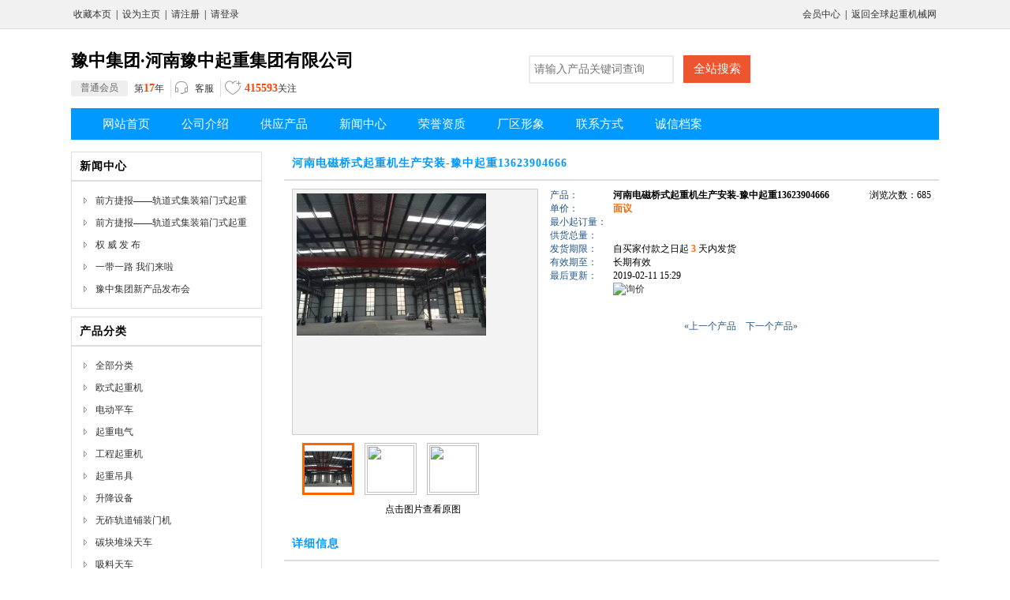

--- FILE ---
content_type: text/html;charset=UTF-8
request_url: http://www.chinacrane.net/company/yuzhongqz/sell/itemid-523373.shtml
body_size: 6406
content:
<!DOCTYPE html PUBLIC "-//W3C//DTD XHTML 1.0 Transitional//EN" "http://www.w3.org/TR/xhtml1/DTD/xhtml1-transitional.dtd">
<html xmlns="http://www.w3.org/1999/xhtml">
<head>
<meta http-equiv="Content-Type" content="text/html;charset=UTF-8"/>
<title>河南电磁桥式起重机生产安装-豫中起重13623904666_供应产品_豫中集团·河南豫中起重集团有限公司</title>
<meta name="keywords" content="河南电磁桥式起重机生产安装-豫中起重13623904666,供应产品,起重整机,桥式起重机,电磁桥式起重机"/><meta name="description" content="河南电磁桥式起重机生产安装-豫中起重13623904666。河南豫中起重集团有限公司前身河南省豫中起重设备厂，创业于1978年，位于河南省长垣工业区，1995年国有企业改制为股份合作企业河南省豫中起重设备厂。为了更好适应市场发展需求，将企业"/><meta name="generator" content="www.chinacrane.net"/>
<meta name="template" content="homepage"/>
<meta http-equiv="mobile-agent" content="format=html5;url=http://www.chinacrane.net/company/yuzhongqz/sell/itemid-523373.shtml">
<link rel="canonical" href="http://www.chinacrane.net/sell/show-523373.html"/>
<link rel="stylesheet" type="text/css" href="//www.chinacrane.net/company/skin/common.css"/>
<link rel="stylesheet" type="text/css" href="//www.chinacrane.net/company/skin/header.css"/>
<link rel="stylesheet" type="text/css" href="//www.chinacrane.net/company/skin/home1/style.css"/>
<script type="text/javascript">window.onerror= function(){return true;}</script><script type="text/javascript" src="//www.chinacrane.net/lang/zh-cn/lang.js"></script>
<script type="text/javascript" src="//www.chinacrane.net/file/script/config.js"></script>
<script type="text/javascript" src="//www.chinacrane.net/file/script/jquery.js"></script>
<script type="text/javascript" src="//www.chinacrane.net/file/script/common.js"></script>
<script type="text/javascript" src="//www.chinacrane.net/file/script/page.js"></script>
<script type="text/javascript" src="//www.chinacrane.net/file/script/homepage.js"></script>
<script type="text/javascript" src="//www.chinacrane.net/company/skin/jquery.min.js"></script>
<script type="text/javascript" src="//www.chinacrane.net/company/skin/jquery.flexslider-min.js"></script>
<script>
$(function(){
$('.flexslider').flexslider({
directionNav: true,
pauseOnAction: false
});
});
</script>
<script type="text/javascript">
GoMobile('http://www.chinacrane.net/company/yuzhongqz/sell/itemid-523373.shtml');
</script>
</head>
<body>
<div class="m_head">
<div class="m"><div class="top" id="top"><span class="f_r"><a href="http://www.chinacrane.net/member/" rel="nofollow">会员中心</a> | <a href="http://www.chinacrane.net/" rel="nofollow" target="_blank">返回全球起重机械网</a></span><script type="text/javascript">addFav('收藏本页');</script> | <a href="//www.chinacrane.net/company/yuzhongqz/" onclick="javascript:try{this.style.behavior='url(#default#homepage)';this.setHomePage(location.href);}catch(e){}return false;">设为主页</a> | <a href="http://www.chinacrane.net/member/register.php" rel="nofollow">请注册</a> | <a href="http://www.chinacrane.net/member/login.php">请登录</a></div></div>
</div>
<div class="m">
<div class="temp_header">
    <div class="temp_hd_l">
      <div class="hd_infor mouse_hover">
        <h3><span>豫中集团·河南豫中起重集团有限公司</span><i class=""></i></h3>
        <div class="infor_list"> 
<a class="xht">
 <i class="putong">普通会员</i>
  第<b>17</b>年
 </a>
<a class="kf" target="_blank" href="http://wpa.qq.com/msgrd?v=3&uin=&site=&menu=yes"><i></i>客服</a> <a class="gz" href="javascript:careShop(1653)"><i></i><b>415593</b>关注</a> </div>  
      </div>
     
      <div class="clear"></div>
    </div>
    <div class="temp_hd_r">
     <form name="search" action="http://www.chinacrane.net/sell/search.php" method="get" onsubmit="return Dsearch();" target="_blank">
      <div class="hd_r_search">
  <input id="destoon_kw" name="kw" class="txt" placeholder="请输入产品关键词查询" value=""/>  
       
      </div>
   <input class="btn" type="submit" name="submit" value="全站搜索">
  </form>
      <div class="clear"></div>
    </div>
    <div class="clear"></div>
  </div>
</div>
<div class="m">
<div class="menu" id="menu">
<ul>
<li class="menu_li"><a href="//www.chinacrane.net/company/yuzhongqz/"><span>网站首页</span></a></li>
<li class="menu_li"><a href="//www.chinacrane.net/company/yuzhongqz/introduce/"><span>公司介绍</span></a></li>
<li class="menu_li"><a href="//www.chinacrane.net/company/yuzhongqz/sell/"><span>供应产品</span></a></li>
<li class="menu_li"><a href="//www.chinacrane.net/company/yuzhongqz/news/"><span>新闻中心</span></a></li>
<li class="menu_li"><a href="//www.chinacrane.net/company/yuzhongqz/honor/"><span>荣誉资质</span></a></li>
<li class="menu_li"><a href="//www.chinacrane.net/company/yuzhongqz/photo/"><span>厂区形象</span></a></li>
<li class="menu_li"><a href="//www.chinacrane.net/company/yuzhongqz/contact/"><span>联系方式</span></a></li>
<li class="menu_li"><a href="//www.chinacrane.net/company/yuzhongqz/credit/"><span>诚信档案</span></a></li>
</ul>
</div>
</div>
<div class="m" style="margin-top:15px;">
<table cellpadding="0" cellspacing="0" width="100%">
<tr>
<td width="260" valign="top" id="side"><div class="side_head"><div><strong>新闻中心</strong></div></div>
<div class="side_body">
<ul>
<li><a href="//www.chinacrane.net/company/yuzhongqz/news/itemid-11371.shtml" title="前方捷报——轨道式集装箱门式起重机安装监督检验报告(031) (2018-05-02)">前方捷报——轨道式集装箱门式起重机安装监督检验报告(031)</a></li>
<li><a href="//www.chinacrane.net/company/yuzhongqz/news/itemid-11370.shtml" title="前方捷报——轨道式集装箱门式起重机安装监督检验报告 (2018-04-29)">前方捷报——轨道式集装箱门式起重机安装监督检验报告</a></li>
<li><a href="//www.chinacrane.net/company/yuzhongqz/news/itemid-11369.shtml" title="权 威 发 布 (2018-04-29)">权 威 发 布</a></li>
<li><a href="//www.chinacrane.net/company/yuzhongqz/news/itemid-10274.shtml" title="一带一路  我们来啦 (2017-05-18)">一带一路  我们来啦</a></li>
<li><a href="//www.chinacrane.net/company/yuzhongqz/news/itemid-10165.shtml" title="豫中集团新产品发布会 (2017-04-30)">豫中集团新产品发布会</a></li>
</ul>
</div>
<div class="side_head"><div><strong>产品分类</strong></div></div>
<div class="side_body">
<ul>
<li id="type_0"><a href="//www.chinacrane.net/company/yuzhongqz/sell/">全部分类</a></li>
<li id="type_48246"><a href="//www.chinacrane.net/company/yuzhongqz/sell/typeid-48246.shtml" title="欧式起重机">欧式起重机</a></li>
<li id="type_48229"><a href="//www.chinacrane.net/company/yuzhongqz/sell/typeid-48229.shtml" title="电动平车">电动平车</a></li>
<li id="type_44161"><a href="//www.chinacrane.net/company/yuzhongqz/sell/typeid-44161.shtml" title="起重电气">起重电气</a></li>
<li id="type_44060"><a href="//www.chinacrane.net/company/yuzhongqz/sell/typeid-44060.shtml" title="工程起重机">工程起重机</a></li>
<li id="type_44058"><a href="//www.chinacrane.net/company/yuzhongqz/sell/typeid-44058.shtml" title="起重吊具">起重吊具</a></li>
<li id="type_43778"><a href="//www.chinacrane.net/company/yuzhongqz/sell/typeid-43778.shtml" title="升降设备">升降设备</a></li>
<li id="type_2527"><a href="//www.chinacrane.net/company/yuzhongqz/sell/typeid-2527.shtml" title="无砟轨道铺装门机">无砟轨道铺装门机</a></li>
<li id="type_2526"><a href="//www.chinacrane.net/company/yuzhongqz/sell/typeid-2526.shtml" title="碳块堆垛天车">碳块堆垛天车</a></li>
<li id="type_2525"><a href="//www.chinacrane.net/company/yuzhongqz/sell/typeid-2525.shtml" title="吸料天车">吸料天车</a></li>
<li id="type_2524"><a href="//www.chinacrane.net/company/yuzhongqz/sell/typeid-2524.shtml" title="起重配件">起重配件</a></li>
<li id="type_2523"><a href="//www.chinacrane.net/company/yuzhongqz/sell/typeid-2523.shtml" title="新型产品">新型产品</a></li>
<li id="type_2522"><a href="//www.chinacrane.net/company/yuzhongqz/sell/typeid-2522.shtml" title="电动葫芦">电动葫芦</a></li>
<li id="type_2521"><a href="//www.chinacrane.net/company/yuzhongqz/sell/typeid-2521.shtml" title="旋臂式起重机">旋臂式起重机</a></li>
<li id="type_2520"><a href="//www.chinacrane.net/company/yuzhongqz/sell/typeid-2520.shtml" title="慢速起重机">慢速起重机</a></li>
<li id="type_2518"><a href="//www.chinacrane.net/company/yuzhongqz/sell/typeid-2518.shtml" title="单梁起重机">单梁起重机</a></li>
<li id="type_2517" class="f_b"><a href="//www.chinacrane.net/company/yuzhongqz/sell/typeid-2517.shtml" title="电磁桥式起重机">电磁桥式起重机</a></li>
<li id="type_2516"><a href="//www.chinacrane.net/company/yuzhongqz/sell/typeid-2516.shtml" title="铸造起重机">铸造起重机</a></li>
<li id="type_2515"><a href="//www.chinacrane.net/company/yuzhongqz/sell/typeid-2515.shtml" title="门式起重机">门式起重机</a></li>
<li id="type_2514"><a href="//www.chinacrane.net/company/yuzhongqz/sell/typeid-2514.shtml" title="桥式起重机">桥式起重机</a></li>
</ul>
</div>﻿<div class="side_head"><div><strong>联系方式</strong></div></div>
<div class="side_body">
<ul>
<li>联系人：销售部</li>
<li title="0373-8791368">电话：0373-8791368</li>
<li title="info@yuzhongqz.com">邮件：info@yuzhongqz.com</li>
<li title="0373-8791898">传真：0373-8791898</li>
 <li style="color: red">联系我时,请告知来自全球起重机械网,将会给你95折优惠，谢谢！</li>
</ul>
</div>
<div class="side_head"><div><strong>站内搜索</strong></div></div>
<div class="side_body">
<form action="http://www.chinacrane.net/company/home.php" onsubmit="return check_kw();">
<input type="hidden" name="action" value="search"/>
<input type="hidden" name="homepage" value="yuzhongqz"/>
<input type="text" name="kw" value="输入关键词" size="25" id="kw" class="inp" onfocus="if(this.value=='输入关键词')this.value='';"/>
<div style="padding:10px 0 0 0;">
<select name="file">
<option value="sell" selected>供应产品</option><option value="buy">采购清单</option><option value="news">新闻中心</option><option value="job">人才招聘</option><option value="video">公司视频</option><option value="credit">诚信档案</option></select>&nbsp;
<input type="submit" value=" 搜 索 " class="sbm"/>
</div>
</form>
</div><div class="side_head"><div><span class="f_r"><a href="//www.chinacrane.net/company/yuzhongqz/link/"><img src="//www.chinacrane.net/company/image/more.gif" title="更多"/></a></span><strong>友情链接</strong></div></div>
<div class="side_body">
<ul>
<li>暂无链接！</li>
</ul>
</div>
<div class="side_head"><div><strong>会员推荐</strong></div></div>
<div class="side_body">
<ul>
<li><a href="http://jxwn.chinacrane.net/" target="_blank" title="万年起重机">万年起重机</a></li>
<li><a href="http://zdqzjx.chinacrane.net/" target="_blank" title="曾都起重机">曾都起重机</a></li>
<li><a href="http://hbcljx.chinacrane.net/" target="_blank" title="昌黎起重机械">昌黎起重机械</a></li>
<li><a href="http://kdlmsqz.chinacrane.net/" target="_blank" title="昆都仑门式起重机|昆都仑龙门吊">昆都仑门式起重机|昆都仑龙门吊</a></li>
<li><a href="http://qzjcb.chinacrane.net/" target="_blank" title="长白起重机">长白起重机</a></li>
<li><a href="http://teqz.chinacrane.net/" target="_blank" title="天峨起重机">天峨起重机</a></li>
<li><a href="http://fdqzh.chinacrane.net/" target="_blank" title="福鼎起重机">福鼎起重机</a></li>
<li><a href="http://lfydjx.chinacrane.net/" target="_blank" title="尧都起重机械">尧都起重机械</a></li>
<li><a href="http://hzscqz.chinacrane.net/" target="_blank" title="上城起重机械">上城起重机械</a></li>
<li><a href="http://gdmg.chinacrane.net/" target="_blank" title="茂港起重机">茂港起重机</a></li>
</ul>
</div></td>
<td width="10" id="split"></td>
<td valign="top" id="main"><div class="dsn" id="pos_show">您当前的位置：<a href="//www.chinacrane.net/company/yuzhongqz/">首页</a> &raquo; <a href="//www.chinacrane.net/company/yuzhongqz/sell/">供应产品</a> &raquo; 河南电磁桥式起重机生产安装-豫中起重13623904666</div>
<div class="main_head"><div><strong>河南电磁桥式起重机生产安装-豫中起重13623904666</strong></div></div>
<div class="main_body">
<table width="100%" align="center">
<tr>
<td width="250" valign="top">
<div id="mid_pos"></div>
<div id="mid_div" onmouseover="SAlbum();" onmouseout="HAlbum();" onclick="PAlbum(Dd('mid_pic'));">
<img src="http://img.chinacrane.net/201803/09/143030687865.jpg.middle.jpg" width="240" height="180" id="mid_pic"/><span id="zoomer"></span>
</div>
<div class="b5"></div>
<div>
<img src="http://img.chinacrane.net/201803/09/143030687865.jpg.thumb.jpg" width="60" height="60" onmouseover="if(this.src.indexOf('nopic60.gif')==-1)Album(0, 'http://img.chinacrane.net/201803/09/143030687865.jpg.middle.jpg');" class="ab_on" id="t_0"/><img src="//www.chinacrane.net/skin/lanse/image/nopic60.gif" width="60" height="60" onmouseover="if(this.src.indexOf('nopic60.gif')==-1)Album(1, '//www.chinacrane.net/skin/lanse/image/nopic320.gif');" class="ab_im" id="t_1"/><img src="//www.chinacrane.net/skin/lanse/image/nopic60.gif" width="60" height="60" onmouseover="if(this.src.indexOf('nopic60.gif')==-1)Album(2, '//www.chinacrane.net/skin/lanse/image/nopic320.gif');" class="ab_im" id="t_2"/></div>
<div class="b5"></div>
<div onclick="PAlbum(Dd('mid_pic'));" class="c_b t_c c_p"><img src="//www.chinacrane.net/skin/lanse/image/ico_zoom.gif" width="16" height="16" align="absmiddle"/> 点击图片查看原图</div>
</td>
<td width="15"> </td>
<td valign="top">
<div id="big_div" style="display:none;"><img src="" id="big_pic"/></div>
<table width="100%" cellpadding="4" cellspacing="4">
<tr>
<td width="80" class="f_dblue">产品：</td>
<td><span id="hits" class="f_r">浏览次数：685</span><strong>河南电磁桥式起重机生产安装-豫中起重13623904666</strong>&nbsp;</td>
</tr>
<tr>
<td class="f_dblue">单价：</td>
<td class="f_b f_orange">面议</td>
</tr>
<tr>
<td class="f_dblue">最小起订量：</td>
<td class="f_b f_orange"></td>
</tr>
<tr>
<td class="f_dblue">供货总量：</td>
<td class="f_b f_orange"></td>
</tr>
<tr>
<td class="f_dblue">发货期限：</td>
<td>自买家付款之日起  <span class="f_b f_orange">3</span> 天内发货</td>
</tr>
<tr>
<td class="f_dblue">有效期至：</td>
<td>长期有效</td>
</tr>
<tr>
<td class="f_dblue">最后更新：</td>
<td>2019-02-11 15:29</td>
</tr>
<tr>
<td class="f_dblue">&nbsp;</td>
<td><a href="#message"><img src="//www.chinacrane.net/skin/lanse/image/btn_inquiry.gif" alt="询价"/></a></td>
</tr>
</table>
<script type="text/javascript">
document.write('<br/><br/><center><a href="http://www.chinacrane.net/company/home.php?action=prev&itemid=523373&username=yuzhongqz" class="t">&#171;上一个产品</a>&nbsp;&nbsp;&nbsp;&nbsp;<a href="http://www.chinacrane.net/company/home.php?action=next&itemid=523373&username=yuzhongqz" class="t">下一个产品&#187;</a></center>');
</script>
</td>
</tr>
</table>
</div>
<div class="main_head"><div><strong>详细信息</strong></div></div>
<div class="main_body">
<div class="content" id="content"><span style="word-break: break-all; font-family: " microsoft="">河南电磁桥式起重机生产安装-豫中起重13623904666。</span><span style="color: rgb(50, 50, 50); font-family: 微软雅黑;">河南豫中起重集团有限公司前身河南省豫中起重设备厂，创业于1978年，位于河南省长垣工业区，1995年国有企业改制为股份合作企业&ldquo;</span><span style="word-break: break-all; font-family: " microsoft=""><strong style="word-break: break-all; text-size-adjust: none; padding: 0px; margin: 0px;">河南省豫中起重设备厂</strong></span><span style="color: rgb(50, 50, 50); font-family: 微软雅黑;">&rdquo;。为了更好适应市场发展需求，将企业&ldquo;做大、做强、做精&rdquo;，企业决策层与时俱进，高瞻远瞩，于2005年5月将原&ldquo;河南省豫中起重设备厂&rdquo;整合为&ldquo;</span><strong style="color: rgb(50, 50, 50); word-break: break-all; font-family: " microsoft=""><span style="word-break: break-all; text-size-adjust: none; padding: 0px; margin: 0px; color: rgb(255, 0, 0);">河南豫中起重集团有限公司</span></strong><span style="color: rgb(50, 50, 50); font-family: 微软雅黑;">&rdquo;，为&ldquo;河南省豫中起重集团&rdquo;的母公司，控股六个子公司，百余家销售服务机构辐射全国，是集研发、制造、安装、物流、咨询为一体的大型企业集团。集团总占地33万平方米，拥有资产5.6亿元，各种生产、检测设备1000台套，公司现有员工1600人，其中高级工程师26人，工程师75人，专业技术人员180人，经济师7人，会计师6人。公司下设九个职能部门和十四个车间，年生产能力12500多台套。</span>
<div class="content" style="word-break: break-all; font-family: " microsoft="">
<p style="word-break: break-all; font-family: 微软雅黑; text-size-adjust: none; padding: 0px; margin: 0px; text-indent: 0px; line-height: 27px; color: rgb(50, 50, 50);">公司经过十几年的风雨历程和艰苦创业，由小到大，由弱到强，以质量求生存，靠诚信广交朋友，重视技术进步，大力开发新产品，形成了具有自我经营特色的系列产品和品牌优势。公司主导产品&ldquo;<strong style="word-break: break-all; font-family: " microsoft=""><span style="word-break: break-all; text-size-adjust: none; padding: 0px; margin: 0px; color: rgb(255, 0, 0);">豫中</span></strong>&rdquo;牌起重设备是全国起重行业知名品牌，主要有1－20t电动梁式起重机（电动单梁、电动单梁悬挂起重机、两用、三用起重机）、5－200t防爆梁式起重机、5－300t桥式起重机（通用桥式、绝缘、防爆、架桥机、两用、三用起重机）、50－250t冶金起重机（铸造起重机）、5－280t门式起重机（通用门式、集装箱门式、地铁盾构门式起重机、装卸桥、两用、三用起重机）、20ft/40ft集装箱吊具、5－50t电动葫芦桥门式起重机、0.5－65t钢丝绳电动葫芦、防爆钢丝绳电动葫芦、0.5－10t旋臂式起重机、吸料天车、碳块堆垛天车等系列产品。公司产品畅销全国二十多个省（市）自治区，并出口至缅甸、朝鲜、阿尔巴尼亚等东南亚各国。年销售收入达5.26亿元，年创利税5500万元。<br style="word-break: break-all; font-family: " microsoft="" />
&nbsp;</p>
</div></div>
</div>
<div class="main_head"><div><strong><span id="message_title">询价单</span><a name="message"></a></strong></div></div>
<div class="main_body"><script type="text/javascript">Df('http://www.chinacrane.net/company/home.php?action=message&job=inquiry&&itemid=523373&template=homepage&skin=home1&title=%E6%B2%B3%E5%8D%97%E7%94%B5%E7%A3%81%E6%A1%A5%E5%BC%8F%E8%B5%B7%E9%87%8D%E6%9C%BA%E7%94%9F%E4%BA%A7%E5%AE%89%E8%A3%85-%E8%B1%AB%E4%B8%AD%E8%B5%B7%E9%87%8D13623904666&username=yuzhongqz&sign=E02DA3221802F0D0BBC068CBE4271F5E', 'name="fra" id="fra" style="width:98%;height:488px;"');</script></div>
<div id="comment_div" style="display:;">
<div class="main_head"><div><span class="f_r px12">共<span id="comment_count">0</span>条&nbsp;&nbsp;</span><strong><span id="message_title">相关评论</span></strong></div></div>
<div class="main_body"><script type="text/javascript">Df('http://www.chinacrane.net/api/comment.php?mid=5&itemid=523373&proxy=d431-P-2y-P-MvF0yCknidWsfnaaYyNKTbk37sdNhkJNnitSFPx8VWmeIfsZ9Df-P-6mitpxNSbbpwCmBlS11Ack6aHJaZaygCoDQ-E-', 'id="destoon_comment" style="width:100%;"');</script></div>
</div>
<script type="text/javascript">
try {Dd('type_2517').style.backgroundColor = '#F1F1F1';}catch (e){}
var content_id = 'content';
var img_max_width = 800;
</script>
<script type="text/javascript" src="//www.chinacrane.net/file/script/content.js"></script>
</td>
</tr>
</table>
</div>
<div class="foot" id="foot">
<div class="m">
<div>
<a href="//www.chinacrane.net/company/yuzhongqz/">网站首页</a>
&nbsp;|&nbsp;<a href="//www.chinacrane.net/company/yuzhongqz/introduce/">公司介绍</a>
&nbsp;|&nbsp;<a href="//www.chinacrane.net/company/yuzhongqz/sell/">供应产品</a>
&nbsp;|&nbsp;<a href="//www.chinacrane.net/company/yuzhongqz/buy/">采购清单</a>
&nbsp;|&nbsp;<a href="//www.chinacrane.net/company/yuzhongqz/news/">新闻中心</a>
&nbsp;|&nbsp;<a href="//www.chinacrane.net/company/yuzhongqz/honor/">荣誉资质</a>
&nbsp;|&nbsp;<a href="//www.chinacrane.net/company/yuzhongqz/job/">人才招聘</a>
&nbsp;|&nbsp;<a href="//www.chinacrane.net/company/yuzhongqz/contact/">联系方式</a>
&nbsp;|&nbsp;<a href="//www.chinacrane.net/company/yuzhongqz/video/">公司视频</a>
&nbsp;|&nbsp;<a href="//www.chinacrane.net/company/yuzhongqz/credit/">诚信档案</a>
<br/>
Copyright&copy;2026 豫中集团·河南豫中起重集团有限公司 版权所有&nbsp;&nbsp;
技术支持：<a href="http://www.chinacrane.net/" target="_blank">全球起重机械网</a>&nbsp;&nbsp;
访问量:415593&nbsp;&nbsp;
</div>
</div>
</div>
<script type="text/javascript">Dd('position').innerHTML = Dd('pos_show').innerHTML;</script>
<script type="text/javascript" src="//www.chinacrane.net/file/script/album.js"></script><script>
var _hmt = _hmt || [];
(function() {
  var hm = document.createElement("script");
  hm.src = "https://hm.baidu.com/hm.js?18d413073aeddff0582f1d0c7cc3d14c";
  var s = document.getElementsByTagName("script")[0]; 
  s.parentNode.insertBefore(hm, s);
})();
</script>
<script>
var _hmt = _hmt || [];
(function() {
  var hm = document.createElement("script");
  hm.src = "https://hm.baidu.com/hm.js?958e41193944c07304dd8e8a9d1b1d12";
  var s = document.getElementsByTagName("script")[0]; 
  s.parentNode.insertBefore(hm, s);
})();
</script>
</body>
</html>

--- FILE ---
content_type: text/css
request_url: http://www.chinacrane.net/company/skin/common.css
body_size: 3021
content:
/*������ʽ*/
/* global */
* {word-break:break-all;font-family:"Microsoft Yahei";-webkit-text-size-adjust:none;}
input,select,textarea {font-size:12px;}
img {border:none;}
ul li {list-style-type:none;}
ol li {list-style-type:decimal;}
ul,li,form,h3,h1,h2,p {margin:0px;padding:0px;}
.clear{ clear:both}
.m_head{ width:100%; margin:0 auto; background-color:#f1f1f1; border-bottom:1px #ddd solid}
.top {height:35px;line-height:35px;padding:0 10px 0 10px;}
#top a {text-decoration:none; padding:0 3px;}
.banner{ margin-bottom:10px;}
.putong{padding:0 6px;font-size:12px; width:60px; line-height:19px;text-align:center; font-style:normal;background-color:#eee;color:#666;border-radius:2px;margin-top: -3px;}
.cvip{padding:0 6px;font-size:12px; width:60px; line-height:19px;text-align:center; font-style:normal;background-color:#FF5722;color:#fff;border-radius:2px;margin-top: -3px;}
/* links */
a{ text-decoration:none}
a:link,a:visited,a:active {color:#333333;}
a:hover {color:#FF6600;text-decoration:none;}
a.w:link,a.w:visited,a.w:active{text-decoration:none;color:#FFFFFF;}
a.w:hover{text-decoration:underline;}
a.t:link,a.t:visited,a.t:active{text-decoration:none;color:#225588;}
a.t:hover{text-decoration:underline;}
a.b:link,a.b:visited,a.b:active {color:#014CCC;text-decoration:none;}
a.b:hover {color:#FF6600;}
.b15{ height:15px;}
/* �������� */
#top-nav {height:32px;background:#f4f4f4; border-bottom:1px solid  #ddd;width:100%; margin:0 auto; line-height:30px;}
li{ list-style:none!impoartmn; }
#top-nav a{ color:#cccccc; text-decoration:none}
#top_nav2008 {
	Z-INDEX: 1800; POSITION: relative; MARGIN: 0px auto; WIDTH:1190px; HEIGHT: 27px; COLOR: #666666; FONT-SIZE: 12px; padding-left:10px; PADDING-TOP:0px;
}
#top_nav2008 a{ color:#cccccc; text-decoration:none; padding:0 3px;}
#top_nav2008 .t_l{ float:left}
#top_nav2008 .t_l a{color:#cccccc; text-decoration:none; padding:0 3px;}
#top_nav2008 LI UL {
	PADDING-BOTTOM: 0px; LIST-STYLE-TYPE: none; MARGIN: 0px; PADDING-LEFT: 0px; PADDING-RIGHT: 0px; PADDING-TOP: 0px; list-style:none;
}
#top_nav2008 LI {
	POSITION: relative; line-height:30px; TEXT-ALIGN: left; LIST-STYLE-TYPE: none; MARGIN-TOP: 0px; FLOAT: left; LEFT: 0px; list-style:none; 
}
#top_nav2008 LI UL LI A:link {
	BORDER-BOTTOM: #fff 0px solid; BORDER-LEFT: #fff 0px solid; PADDING-LEFT: 5px; DISPLAY: block; COLOR:#333; BORDER-TOP: #fff 1px solid; BORDER-RIGHT: #fff 1px solid; TEXT-DECORATION: none
}
#top_nav2008 LI UL LI A:visited {
	BORDER-BOTTOM: #fff 0px solid; BORDER-LEFT: #fff 0px solid; PADDING-LEFT: 5px; DISPLAY: block; COLOR:#333; BORDER-TOP: #fff 1px solid; BORDER-RIGHT: #fff 1px solid; TEXT-DECORATION: none
}
#top_nav2008 LI UL LI A:hover {
	COLOR: #CC3300;
}
#top_nav2008 LI UL {
	BORDER-BOTTOM: #ccc 1px solid; POSITION: absolute; BORDER-LEFT: #ccc 1px solid; PADDING-BOTTOM:10px; BACKGROUND-COLOR: #fff; PADDING-LEFT: 5px; WIDTH:140px; DISPLAY: none; BORDER-TOP: #ccc 1px solid; TOP:30px; BORDER-RIGHT: #ccc 1px solid; PADDING-TOP:10px; LEFT: 0px
}
#top_nav2008 LI UL LI {
	PADDING-BOTTOM: 0px; LINE-HEIGHT:22px;PADDING-LEFT: 0px; PADDING-RIGHT: 0px; FLOAT: left; PADDING-TOP: 0px
}
#top_nav2008 LI UL LI UL {
	POSITION: absolute; MARGIN-TOP: 0px; DISPLAY: none; MARGIN-LEFT: 1px; TOP: 0px
}
#top_nav2008 A:link {
	COLOR: #666666; 
}
#top_nav2008 A:visited {
	COLOR: #666666;
}
#top_nav2008 A:hover {
	COLOR: #CC3300;
}
#top_nav2008 .droplist_off {
	TEXT-ALIGN: left; FLOAT: left
}
#top_nav2008 .droplist_on {
	TEXT-ALIGN: left; FLOAT: left
}
.droptxt_off {
	BACKGROUND-IMAGE: url(image/on.gif); Z-INDEX: 1800; POSITION: relative; TEXT-ALIGN: left; PADDING-LEFT: 4px; WIDTH:64px; line-height:30px; PADDING-RIGHT:5px; BACKGROUND-REPEAT: no-repeat; BACKGROUND-POSITION:55px 12px; PADDING-TOP:0px; color:#666666;}
.droptxt_on {
	BACKGROUND-IMAGE: url(image/off.gif); Z-INDEX: 1900; POSITION: relative; TEXT-ALIGN: left; BORDER-LEFT: #ccc 1px solid; BACKGROUND-COLOR: #fff; PADDING-LEFT:5px; WIDTH:64px; PADDING-RIGHT:2px; BACKGROUND-REPEAT: no-repeat; line-height:30px;BACKGROUND-POSITION:55px 12px; BORDER-TOP: #ccc 1px solid; BORDER-RIGHT: #ccc 1px solid; 
}
.droptxt_off .ico{display:inline-block; overflow:hidden; width:20px; height:20px; background:url(image/sj.gif) no-repeat; z-index:9999;POSITION: relative;}
.toptext {
	TEXT-ALIGN:left; PADDING-BOTTOM:0px; LINE-HEIGHT:16px; padding-right:8px; color:#666666;
}
.line{ color:#adadad; padding:0 8px;}
.toptext A {color:#666666; text-decoration:none}
.toptext A:link {
	TEXT-DECORATION: none
}
#TopdaohangLen1 LI {
	WIDTH:66px;
}
#TopdaohangLen2 LI {
	WIDTH:66px
}
#TopdaohangLen3 LI {
	WIDTH:66px
}
.cvip {
    padding: 0 6px;
    font-size: 12px;
    width: 60px;
    line-height: 19px;
    text-align: center;
    font-style: normal;
    background-color: #FF5722;
    color: #fff;
    border-radius: 2px;
    margin-top: -3px;
}
/* flexslider */
.flexslider{position:relative;width:100%;overflow:hidden;background:url(../images/loading.gif) 50% no-repeat;}
.slides{position:relative;z-index:1;}
.slides li{height:300px;}
.slides li a{ width:1100px; display:block; margin:0 auto; height:300px;}
.flex-control-nav{position:absolute;bottom:10px; right:0px;z-index:2;width:1100px;text-align:center;}
.flex-control-nav li{display:inline-block;width:15px;height:15px;margin:0 5px;*display:inline;zoom:1;}
.flex-control-nav a{display:inline-block;width:15px;height:15px;line-height:40px;overflow:hidden;background:url(dot.png) left 0 no-repeat;cursor:pointer;}
.flex-control-nav .flex-active{background-position:0 -15px;}
.flex-direction-nav{position:absolute;z-index:3;width:100%;top:30%; height:1px;}
.flex-direction-nav li{ height:1px;}
.flex-direction-nav li a{display:block;width:84px;height:153px;overflow:hidden;cursor:pointer;position:absolute;}
.flex-direction-nav li a.flex-prev{left:0px;background:url(flex-direction-nav0.png) left top no-repeat;}
.flex-direction-nav li a.flex-next{right:0px;background:url(flex-direction-nav0.png) -94px top no-repeat;}
.flex-direction-nav li a.flex-prev:hover{left:0px;background:url(flex-direction-nav0.png) left -163px no-repeat;}
.flex-direction-nav li a.flex-next:hover{right:0px;background:url(flex-direction-nav0.png) -94px -163px no-repeat;}
/* show */
.title {text-align:center;font-size:16px;font-weight:bold;color:#FF6600;line-height:40px;}
.info {margin:0 10px 0 10px;border-top:#C0C0C0 1px dotted;border-bottom:#C0C0C0 1px dotted;line-height:25px;text-align:center;}
.content {font-size:14px;line-height:180%;padding:10px;}
.content p {margin:0 0 15px 0; text-indent:2em}
.property {border:#E6E6E6 1px solid;background:#F6F6F6;padding:10px;margin:0 10px 0 10px;}
.property li {float:left;width:30%;height:22px;line-height:22px;overflow:hidden;}
.foot { border:#ddd 1px solid;text-align:center;line-height:28px;background:#f1f1f1; padding:15px 0px; clear:both;}
.foot a{ padding:0 5px;}
.pos {padding:5px 15px 5px 25px;background:url('../image/homepage.gif') no-repeat 5px 3px;}
.inp {border:#99C4D5 1px solid;padding:2px;color:#666666;}
.sbm {height:20px;border:#86A2C0 1px solid;color:#333333;background:url('../image/btn_bg.gif') repeat-x;}
.cat{ margin:15px 15px 0 15px; height:35px; border-bottom:1px #ddd solid}
.cat .tt{ width:50px; float:left; font-weight:bold; font-size:14px;}
.cat .qb{ width:55px; float:left; font-size:14px;}
.cat li{ float:left; width:90px;font-size:14px;}
/* sign */
.sign {z-index:1000;position:absolute;width:180px;height:50px;background:url('../image/vip_bg.gif') no-repeat;margin:-10px 0 0 780px;}
.sign div {padding:23px 0 0 73px;}
.sign strong {font-size:18px;color:red;}
.sign span {font-size:18px;color:red;font-weight:bold;padding:0 0 0 60px;}
/* thumb */
.thumb {padding:6px;}
.thumb img {border:#ddd 1px solid;padding:3px;}
.thumb div {width:90%;height:26px;overflow:hidden;line-height:26px;font-size:13px;margin:6px 0 6px 0;}
.thumb p {font-size:10px;color:#888888;margin:2px;}
.thumb_on {background:#F1F1F1;border:#ff5e00 1px dotted;}
.buy{ background-color:#ed552e; width:80px; height:25px; color:#FFFFFF; list-style:none; font-size:12px; line-height:25px; text-align:center}
.buy a,.buy a:link,.buy a:visited,.buy a:active{ color:#FFFFFF}
.buy:hover{ background-color:#e14119}
/* album */
#mid_pos {position:absolute;}
#mid_div {width:300px;height:300px;cursor:crosshair;padding:5px;border:#CCCCCC 1px solid;background:#F3F3F3;}
#zoomer {border:#D4D4D4 1px solid;width:120px;height:90px;background:#FFFFFF url('../image/zoom_bg.gif');position:absolute;opacity:0.5;filter:alpha(opacity=50);}
#big_div {width:320px;height:240px;border:#CCCCCC 1px solid;background:#FFFFFF;position:absolute;overflow:hidden;}
#big_pic {position:absolute;}
.ab_im {padding:2px;margin:10px 0 10px 13px;border:#C0C0C0 1px solid;}
.ab_on {padding:2px;margin:10px 0 10px 13px;border:#FF6600 1px solid;background:#FF6600;}
/* pages */
.pages {padding:10px 0 10px 0;text-align:center;font-size:12px;}
.pages a:link,.pages a:visited,.pages a:active  {background:#FFFFFF;border:#E6E6E6 1px solid;padding:3px;text-decoration:none;}
.pages a:hover  {background:#FFFFFF;border:#CCCCCC 1px solid;color:#FF6600;padding:3px;text-decoration:none;}
.pages strong {background:#2E6AB1;padding:3px;border:#CCCCCC 1px solid;color:#FFFFFF;}
.pages_inp {border:#CCCCCC 1px solid;padding:3px;width:30px;text-align:center;color:#666666;}
.pages_btn {width:30px;background:#F6F6F6;border:#CCCCCC 1px solid;font-weight:bold;font-size:11px;}
.pages label {background:#FFFFFF;border:#CCCCCC 1px solid;padding:3px 5px 3px 5px;}
.pages label em {color:red;font-weight:bold;font-style:normal;}
.pages label span {font-weight:bold;}

/* basic */
.f_l {float:left;}
.f_r {float:right;}
.t_r {text-align:right;}
.t_c {text-align:center;}
.f_b {font-weight:bold;}
.f_n {font-weight:normal;}
.f_white {color:white;}
.f_gray {color:#666666;}
.f_orange {color:#FF6600;}
.f_red {color:red;}
.f_green {color:green;}
.f_blue {color:blue;}
.f_dblue {color:#225588;}
.f_price {font-weight:bold;font-family:Arial;color:#FF6600;}
.px10 {font-size:10px;}
.px11 {font-size:11px;}
.px12 {font-size:12px;}
.px13 {font-size:13px;}
.px14 {font-size:14px;}
.lh18 {line-height:27px;}
.b10 {font-size:1px;height:15px;}
.pd10 {padding:10px;}
.c_b{clear:both;}
.dsn {display:none;}
.c_p {cursor:pointer;}
.highlight {color:red;}
.mt12{ margin-top:12px;}
.mt15{ margin:15px;}
.pt15{ padding-top:15px;}
.ml12{ margin-left:12px;}
.content{ margin:0px 10px 0 7px;}
.content p,.content div{ text-indent:2em}


--- FILE ---
content_type: text/css
request_url: http://www.chinacrane.net/company/skin/header.css
body_size: 1769
content:
@charset "utf-8";
/* CSS Document */
*{padding:0;margin:0; font-family:"Microsoft YaHei","微软雅黑" ;}
body{padding:0;margin:0;background:#ffff;font-size:12px; color:#333; font-family:Arial, Helvetica, sans-serif,"Microsoft YaHei","微软雅黑" ; position:relative;}
a{text-decoration:none;color:#333;} 
table{ border-collapse: collapse; border-spacing: 0;}
img{margin: 0px; padding: 0px; border:0; vertical-align:middle;}
li{list-style:none;}
.clear{ clear: both; width: 100%; height: 0px; font-size: 0px; overflow:hidden;}

/*模板header*/
.temp_header{ width:100%; height:75px; padding-top:25px; background:#fff;}
.temp_header .temp_hd_l{ width:580px; float:left;font-family:"Microsoft YaHei","微软雅黑" ;}
/*公司信息*/
.temp_header .temp_hd_l .hd_infor{ position:relative; width:auto; _width:360px; height:75px; float:left; cursor:pointer; z-index:9; _margin-top:-6px;}
.temp_header .temp_hd_l .hd_infor h3{ font-size:22px; font-weight:bold; height:28px; }
.temp_header .temp_hd_l .hd_infor h3 span{ font-size:22px; font-weight:bold; height:28px; max-width:506px; width:320px\9; _width:320px; display:inline-block; white-space: nowrap;text-overflow: ellipsis;overflow:hidden;}/*修改6.5*/
.temp_header .temp_hd_l .hd_infor h3 i{ display:inline-block; margin-left:10px; vertical-align:middle; margin-right:10px; width:11px; height:6px; overflow:hidden; background:url(../image/arrow_icon.jpg) no-repeat 0 0; _margin-top:22px;}
.temp_header .temp_hd_l .hd_infor h3 i.down_icon{background:url(../image/arrow_icon.jpg) no-repeat 0 -6px;}
.temp_header .temp_hd_l .hd_infor .infor_list{ height:23px; line-height:23px; margin-top:10px;}
.temp_header .temp_hd_l .hd_infor .infor_list a{ float:left; border-right:1px solid #ddd; padding-right:8px; margin-right:5px;}
.temp_header .temp_hd_l .hd_infor .infor_list a i{display:inline-block; vertical-align:middle; margin-right:5px;}
.temp_header .temp_hd_l .hd_infor .infor_list a b{ color:#ff4400; font-size:14px;}
.temp_header .temp_hd_l .hd_infor .infor_list .xht i{width:60px; height:20px; }
.temp_header .temp_hd_l .hd_infor .infor_list .kf{ display:inline-block; overflow:hidden; height:23px;}
.temp_header .temp_hd_l .hd_infor .infor_list .kf i{  width:20px; height:23px; margin-top:3px; background: url(../image/temp_icon.png) no-repeat 0 0;}
.temp_header .temp_hd_l .hd_infor .infor_list .gz{ border:0;}
.temp_header .temp_hd_l .hd_infor .infor_list .gz i{  width:20px; height:23px; background: url(../image/temp_icon.png) no-repeat -20px 0; margin-top:1px;}
/*公司信息弹出框*/
.temp_header .temp_hd_l .showbox{ display:none; background:#fff;}
.temp_header .temp_hd_l .hd_infor_box{ display:none; position:absolute; top:75px; _top:81px; border:1px solid #ddd;}
.temp_header .temp_hd_l .hd_infor_box{ width:555px; padding:10px 20px; height:115px;}
.temp_header .temp_hd_l .hd_infor_box .infor_detail{ width:185px;float:left;}
.temp_header .temp_hd_l .hd_infor_box .infor_detail ul li{ color:#777; height:27px; line-height:27px; }
.temp_header .temp_hd_l .hd_infor_box .infor_detail ul li span{ color:#333;}
.temp_header .temp_hd_l .hd_infor_box .infor_detail ul li span.blue{ color:#0f86d8; font-weight:bold;}
.temp_header .temp_hd_l .hd_infor_box .star ul li i{ display:inline-block; width:50px; height:27px; vertical-align:middle; background:url(/images/shop/four/star_bg.jpg) no-repeat 0 0;}
.temp_header .temp_hd_l .hd_infor_box .person_infor ul li span i{display:inline-block;vertical-align:middle; margin-right:10px; width:30px; height:20px;background:url(../image/temp_icon.png) no-repeat -50px 0;}
/*微信*/
.temp_header .temp_hd_l .hd_wx{ position:relative; width:51px; height:75px; float:left; z-index:9;}
.temp_header .temp_hd_l .hd_wx .wx_pic img{padding-left:20px; border-left:1px solid #ddd;cursor:pointer;}
.temp_header .temp_hd_l .hd_wx .hd_wx_box{position:absolute; top:75px; left:-100px; border:2px solid #eaeaea;}
.temp_header .temp_hd_l .hd_wx .hd_wx_box .wx_box_up{ position:absolute; top:-16px; left:50%; margin-left:-12px; width:24px; height:14px; display:none;}
.temp_header .temp_hd_l .hd_wx .hd_wx_box .pic{ text-align:center; padding:28px;}
.temp_header .temp_hd_l .hd_wx .hd_wx_box .text{ padding:10px 20px;border-top:1px solid #ddd; width:218px;}
.temp_header .temp_hd_l .hd_wx .hd_wx_box .text p{ font-size:14px; color:#777; line-height:20px;}
.temp_header .temp_hd_l .hd_wx .hd_wx_box .text p span{ color:#cdcdcd; font-size:12px; }
.temp_header .temp_hd_l .hd_wx .hd_wx_box .text .notice{ margin-top:10px;color:#0f86d8;}

.temp_header .temp_hd_r{ width:285px; float:left; padding-top:8px;}
.temp_header .temp_hd_r .hd_r_search{ float:left;width:180px; height:32px; background:#fff; border:2px solid #eaeaea; overflow:hidden;}
.temp_header .temp_hd_r .hd_r_search .txt{ float:left; width:350px;height:22px; line-height:22px; margin-top:5px; background:#fff; border:0;font-family:"Microsoft YaHei","微软雅黑" ; font-size:14px; color:#999; padding:0 5px; outline:none;_border:none;vertical-align:middle;}
.temp_header .temp_hd_r .btn{float:left; width:85px; height:35px; background:#ed552e; color:#fff; border:0;font-family:"Microsoft YaHei","微软雅黑" ; font-size:15px;_border:none; vertical-align:middle; cursor:pointer; outline:none; margin-left:12px;}
.temp_header .temp_hd_r .btn:hover{ background:#0476c4;}
.temp_header .temp_hd_r .btn_all{float:left; width:85px;height:36px;}
.temp_header .temp_hd_r .btn_all .btn{ width:85px;height:36px; line-height:36px; background:#ffc600; color:#fff; border:0;_border:none;font-family:"Microsoft YaHei","微软雅黑" ; font-size:16px;vertical-align:middle; cursor:pointer; outline:none;}
.temp_header .temp_hd_r .btn_all .btn:hover{ background:#ffa200;}
.temp_heade_fixed{ position:fixed; padding-top:10px; height:60px;  z-index:100; top:0; left:0; border-bottom:1px solid #ddd; box-shadow:0px 0px 10px rgba(0,0,0,0.22);
_position:absolute;
_bottom:auto;
_top:expression(eval(document.documentElement.scrollTop+document.documentElement.clientHeight-this.offsetHeight-(parseInt(this.currentStyle.marginTop,10)||817)-(parseInt(this.currentStyle.marginBottom,30)||0))); 
}
.temp_heade_fixed .temp_hd_l .hd_infor{ height:60px;}
.temp_heade_fixed .temp_hd_l .hd_infor_box{ top:60px;_top:66px;}
.temp_heade_fixed .temp_hd_l .hd_wx{ height:60px;}
.temp_heade_fixed .temp_hd_l .hd_wx .hd_wx_box{top:60px;}



--- FILE ---
content_type: text/css
request_url: http://www.chinacrane.net/company/skin/home1/style.css
body_size: 656
content:
/* global */
body {margin:0px;font-size:12px;color:#000000;}
/* common */
.m {width:1100px;margin:auto;}
.top {height:26px;line-height:26px;padding:0 10px 0 10px;}
#top a {text-decoration:none;}

.top{ padding:5px 0px;}
.head {height:115px;overflow:hidden;}
.head div {float:left;}
.head .logo {padding:15px 10px 0 0px;height:90px;overflow:hidden;}
.head h1 {font-size:30px;margin:32px 0 0px 10px;color:#333333;font-family:\9ED1\4F53;filter:glow(color=#FFFFFF,strength=3);}
.head h4 {font-size:15px;margin:0 0 0 10px;color:#666666;}

#menu a {text-decoration:none;}
#menu a {text-decoration:none;}
.menu {background: #0099FF;height:40px;overflow:hidden;padding:0 0 0 20px;font-size:15px;}
.menu_li {float:left;white-space:nowrap;line-height:40px;padding:0 20px 0 20px;}
.menu_li span {color:#fff;}
.menu_li:hover{background:#0a7ecc;}
.menu_on {float:left;white-space:nowrap;line-height:40px;padding:0 20px 0 20px;background:#0a7ecc;}
.menu_on span {color:#FFFFFF;}

.side_head {border:#ddd 1px solid;border-bottom:2px #ddd solid; width:240px;}
.side_head div {padding:0 10px 0 10px;font-size:14px;height:35px;line-height:35px;overflow:hidden;letter-spacing:1px;}
.side_body {border:#ddd 1px solid;border-top:none;background:#FFFFFF;padding:10px;margin:0 0 10px; width:220px;}
.side_body li {background:url('../../image/ico_arrow.gif') no-repeat 5px 10px;padding:0 0 0 20px;height:28px;line-height:28px;overflow:hidden;}


.main_head {color:#FFFFFF; border-bottom:2px #ddd solid; color:#0099FF}
.main_head div {padding:0 10px 0 10px;font-size:14px;height:35px;line-height:30px;overflow:hidden;letter-spacing:1px;}
.main_body {background:#FFFFFF;padding:10px;margin:0 0 10px;}

.pos {color:#333333;}
#pos a {color:#333333;}